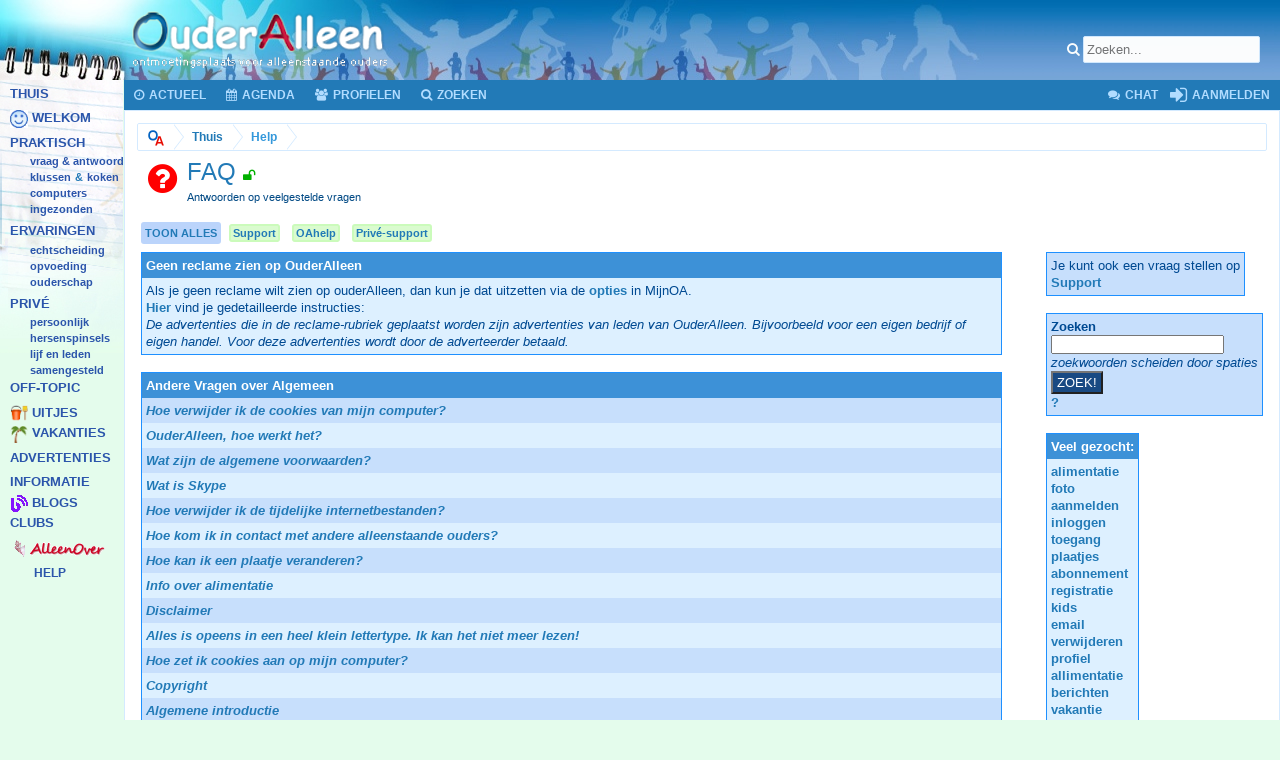

--- FILE ---
content_type: text/html; charset=utf-8
request_url: https://www.ouderalleen.nl/help.php?over=algemeen_geenreclame
body_size: 6323
content:
<!DOCTYPE html><html id="OA" class="Public LoggedIn Responsive gastmodus" lang="nl-NL" dir="LTR">
<head>

<title>FAQ</title>
<meta name="description" content="Antwoorden op veelgestelde vragen">

<meta content="IE=edge" http-equiv="X-UA-Compatible">
<meta content="width=device-width, initial-scale=1" name="viewport">
<meta content="OuderAlleen" property="og:site_name">

<meta content="https://www.ouderalleen.nl/plaatjes/icon.png" property="og:image">

<!--<meta http-equiv="Content-Type" content="text/html;charset=windows-1252"> -->

<meta http-equiv="Content-type" content="text/html; charset=utf-8" />

<meta content="article" property="og:type">
<meta content="" property="og:url">
<meta content="FAQ" property="og:title">
<meta content="Antwoorden op veelgestelde vragen" property="og:description">

<!--
<meta content="291251840891263" property="fb:app_id">
<meta content="100001159344978" property="fb:admins" >
-->

<meta name="application-name" content="OuderAlleen"/>
<meta name="msapplication-square70x70logo" content="small.jpg"/>
<meta name="msapplication-square150x150logo" content="medium.jpg"/>
<meta name="msapplication-wide310x150logo" content="wide.jpg"/>
<meta name="msapplication-square310x310logo" content="large.jpg"/>



<!-- pinterest: -->
<meta name="p:domain_verify" content="584960bc91cc91224fd2e21d759580a7"/>

<!--
<meta http-equiv="Content-Language" content="nl">	
-->

<meta name="dc.language" content="nl">

<base href="https://www.ouderalleen.nl/">

<link rel="shortcut icon" type="image/png" href="https://www.ouderalleen.nl/plaatjes/icon.png">

<link rel="icon" type="image/png" href="https://www.ouderalleen.nl/plaatjes/icon.png">
<link rel=apple-touch-icon href="https://www.ouderalleen.nl/plaatjes/icon.png">
<link rel=apple-touch-icon-precomposed href="https://www.ouderalleen.nl/plaatjes/icon.png">



<script src="https://ajax.googleapis.com/ajax/libs/jquery/3.6.0/jquery.min.js"></script>

<script src="https://cdn.jsdelivr.net/npm/@fancyapps/ui@4.0/dist/fancybox.umd.js"></script>

<!-- main css -->
						<link rel=stylesheet type="text/css" href="https://www.ouderalleen.nl/css/OA.css?3.3.0">
						<link rel=stylesheet type="text/css" href="https://www.ouderalleen.nl/css/responsive.css?3.3.0">
						<link rel="stylesheet" type="text/css" href="https://www.ouderalleen.nl/fa/css/font-awesome.min.css?3.3.0">
					
					
					<style>
									body{
  font-size:10pt;
}


					</style>
				

<link href="https://www.ouderalleen.nl/fancybox/fancybox.css" type="text/css" rel="stylesheet">
<link href="https://www.ouderalleen.nl/fancybox/extra.css" type="text/css" rel="stylesheet">












<!-- Google tag (gtag.js) -->
<script async src="https://www.googletagmanager.com/gtag/js?id=G-CWFKRX4JYC"></script>
<script>
  window.dataLayer = window.dataLayer || [];
  function gtag(){dataLayer.push(arguments);}
  gtag('js', new Date());

  gtag('config', 'G-CWFKRX4JYC');
</script>

</head>

<body id="all">

<a id="bovenaan"></a>

<div id="container" class="" style="display:table;table-layout: fixed; width: 100%; word-wrap: normal;">

	<div id="navigatie">

		<div id=navigatiemenu style="height:100%;">

	<div style="height:80px;">
		
	</div>

	<div id=oamenu>
		<div>

			<h3 class="nodeTitle ruimte kleur0" onclick="location.href='https://www.ouderalleen.nl/index.php'"> <a href="https://www.ouderalleen.nl/index.php">Thuis</a></h3>

			<h3 class="nodeTitle ruimte kleur3"> <img src="https://www.ouderalleen.nl/plaatjes/rubrieken/welkom.png" alt="Welkom"> <a href="https://www.ouderalleen.nl/welkom/rub_3.oa">Welkom</a></h3>
<h3 class="nodeTitle ruimte kleur1"> <a href="https://www.ouderalleen.nl/praktisch/rub_2002.oa">Praktisch</a></h3>
<div class="menuitemextra"><a href="https://www.ouderalleen.nl/vraag-en-antwoord/rub_257.oa">vraag & antwoord</a></div>
<div class="menuitemextra"><a href="https://www.ouderalleen.nl/klussen/rub_1195.oa">klussen</a> <span  style="font-size:80%;">&</span> <a href="https://www.ouderalleen.nl/koken/rub_40.oa">koken</a></div>
<div class="menuitemextra"><a href="https://www.ouderalleen.nl/computer/rub_61.oa">computers</a></div>
<h3 class="menuitemextra"> <a href="https://www.ouderalleen.nl/ingezonden/">Ingezonden</a></h3>
<h3 class="nodeTitle ruimte kleur1"> <a href="https://www.ouderalleen.nl/ervaringen/rub_62.oa">Ervaringen</a></h3>
<div class="menuitemextra"><a href="https://www.ouderalleen.nl/echtscheiding/rub_619.oa">echtscheiding</a></div>
<div class="menuitemextra"><a href="https://www.ouderalleen.nl/opvoeding/rub_1993.oa">opvoeding</a></div>
<div class="menuitemextra"><a href="https://www.ouderalleen.nl/ouderschap/rub_1995.oa">ouderschap</a></div>
<h3 class="nodeTitle ruimte kleur1"> <a href="https://www.ouderalleen.nl/prive/rub_14.oa">Privé</a></h3>
<div class="menuitemextra"><a href="https://www.ouderalleen.nl/persoonlijk/rub_626.oa">persoonlijk</a></div>
<div class="menuitemextra"><a href="https://www.ouderalleen.nl/herenspinsels/rub_313.oa">hersenspinsels</a></div>
<div class="menuitemextra"><a href="https://www.ouderalleen.nl/lijf-leden/rub_2004.oa">lijf en leden</a></div>
<div class="menuitemextra"><a href="https://www.ouderalleen.nl/samengesteld/rub_49.oa">samengesteld</a></div>
<h3 class="nodeTitle kleur3"> <a href="https://www.ouderalleen.nl/off-topic/rub_335.oa">Off-topic</a></h3>
<h3 class="nodeTitle ruimte kleur4"> <img src="https://www.ouderalleen.nl/plaatjes/rubrieken/94.png" width=18 height=18 alt="Uitjes, weekends, feesten"> <a href="https://www.ouderalleen.nl/uitjes-weekends-en-feesten/rub_94.oa">Uitjes</a></h3>
<h3 class="nodeTitle kleur1"> <img src="https://www.ouderalleen.nl/plaatjes/rubrieken/7.png" width=18 height=18 alt="Eenoudervakanties"> <a href="https://www.ouderalleen.nl/vakantie-eenoudergezin/rub_7.oa">Vakanties</a></h3>
<h3 class="nodeTitle ruimte kleur2"> <a href="https://www.ouderalleen.nl/advertenties/rub_15.oa">Advertenties</a></h3>
<h3 class="nodeTitle ruimte kleur2"> <a href="https://www.ouderalleen.nl/informatie/rub_979.oa">Informatie</a></h3>
<h3 class="nodeTitle kleur1"> <img src="https://www.ouderalleen.nl/plaatjes/rubrieken/miniblog.png" width=18 height=18 alt="Blogs"> <a href="https://www.ouderalleen.nl/blogs/">Blogs</a> </h3>
<h3 class="nodeTitle kleur1"> <a href="https://www.ouderalleen.nl/ouderalleenclubs/rub_11.oa">Clubs</a> </h3>
<h3 class="nodeTitle ruimte"><img src="https://www.ouderalleen.nl/plaatjes/rubrieken/ao6.png" alt="AlleenOver"><a class=ao href="https://www.ouderalleen.nl/ao-index.php"><img src="https://www.ouderalleen.nl/plaatjes/rubrieken/ao.png" alt="AlleenOver voor weduwen en weduwnaars"></a></h3>

			<h3 class="nodeTitle ruimte kleur2" onclick="location.href='https://www.ouderalleen.nl/forumdisplay.php?forumid=5'"> <a href="https://www.ouderalleen.nl/forumdisplay.php?forumid=5" style="font-size:90%;padding:0px 24px;">Help</a></h3>

		</div>

	</div>

	

</div>


	</div>
	<div style="display:table-cell;">

		<header>

	<div id="header">

		<div id="logoBlock">
	<div class="pageWidth">
		<div class="headerimage">
			<div id="netwerk">

<div id=online>

</div>
<!--
	<a href="http://www.alleenover.nl" target=_blank>Alleenover</a> |
	<a href="http://www.samendoor.nl" target=_blank>Samendoor</a> |
	<a href="http://oawereld.nl" target=_blank>OAwereld</a>
-->
</div>

			<div id="logo"><a href="https://www.ouderalleen.nl/"><img src="https://www.ouderalleen.nl/plaatjes/vormgeving/logo.png" alt="OuderAlleen" /></a>
			</div>
			<span class="helper"></span>
		</div>
	</div>
</div>


		<div id="searchBar" style="position:absolute;top:36px;right:20px;">
	<form action="https://www.ouderalleen.nl/zoek/index.php" method="post">
		<div class="primaryControls">
			<a href="https://www.ouderalleen.nl/zoek/index.php">
			<span class="searchicon fa fa-search" style="color:#ffffff;"></span></a>
			<input type="search" name="zoek" value="" class="textCtrl" placeholder="Zoeken..." title="Typ een zoekwoord en druk op enter" id="QuickSearchQuery">
		</div>
	</form>
</div>



		<div class="pageContent">
	<nav>

		<div class="navTabs">

			<div class="publicTabs">

				<a href="javascript: doemenu(menu1,true);" class="navTab menuknop" title="Open menu">
					<i class="fa fa-bars"></i>
				</a>

				<a href="actueel.php" class="navTab actueel" title="Actueel">
					<i class="fa fa-clock-o"></i>
					<span>Actueel</span>
				</a>

				<a href="agenda.php#vandaag" class="navTab x" title="Agenda">
					<i class="fa fa-calendar"></i>
					<span>Agenda</span>
				</a>
				
				<a href="profielen.php?online=nu" class="navTab profielen x" title="Profielen">
					<i class="fa fa-group"></i>
					<span>Profielen</span>
				</a>

				<a href="https://www.ouderalleen.nl/zoek/index.php" class="navTab zoeken x" title="Zoeken">
					<i class="fa fa-search"></i>
					<span>Zoeken</span>
				</a>

				<a href="javascript: doemenu(menu2,true);" class="navTab between">
					<i class="fa fa-caret-down"></i>
				</a>

				

				<a href="javascript:alert('Je moet inloggen om te kunnen chatten.');" class="navTab chat x" title="Chat">
					<i class="fa fa-comments"></i>
					<span>Chat</span>
				</a>

				
				
				<a href="https://www.ouderalleen.nl/login.php" class="navTab login">
					<i class="fa fa-sign-in" style="font-size:20px;vertical-align:middle;padding-bottom:2px;"></i> Aanmelden
				</a>

			</div>

		</div>

	</nav>

</div>


 
	</div>

</header>




		

		

		<div id="content">
			<div class="pageWidth ">
				<div class="pageContent">

					<div class="breadBoxTop withTopCtrl">

	

	<nav>
		<fieldset class="breadcrumb">
			<span class="crumbs">
				<span class="crust homeCrumb" style="height:28px;">
	<a href="https://www.ouderalleen.nl" class="crumb"><span><img src="https://www.ouderalleen.nl/plaatjes/oa.png" style="vertical-align:middle;width:16px;" alt="Thuis"></span></a>
	<span class="arrow"><span></span></span>
</span>

<span class="crust homeCrumb" style="height:28px;">
	<a href="https://www.ouderalleen.nl" class="crumb">Thuis</a>
	<span class="arrow"><span></span></span>
</span><span class="crust selectedTabCrumb">
<a class="crumb" href="https://www.ouderalleen.nl/help.php"><span>Help</span></a>
<span class="arrow">
<span>></span>
</span>
</span>
			</span>
		</fieldset>
	</nav>
</div>

					

					<div class="titleBar">
	<div style="display:table-cell;width:100%;vertical-align:top;">
		<span style="float:left;padding:5px 0px 0 0px;height:46px;width:50px;text-align:center;overflow:hidden;" title="FAQ"><i class="fa fa-question-circle" style="color:red;font-size:34px;"></i></span><h1>FAQ&nbsp;<i class="fa fa-unlock" style="padding:0 0 6px 0;font-size:10pt;color:#01b000;" aria-hidden="true" title="Open"></i></h1>
		<p id="pageDescription" class="muted baseHtml">Antwoorden op veelgestelde vragen</p>
		 
	</div>
	<div style="display:table-cell;width:25%;vertical-align:top;text-align:right;white-space:nowrap;">
		
	</div>
</div>

					

					<div class="subnav" style=""><div class="subnav"><div class="filterNiet"><a class="prefixLink" title="Filter" href="https://www.ouderalleen.nl/forumdisplay.php?forumid=5"> TOON ALLES </a></div><div class="filterWel " style="padding:0 2px;"><a  class="prefixLink " title="Filter" href="forumdisplay.php?forumid=60">Support</a></div>
<div class="filterWel " style="padding:0 2px;"><a  class="prefixLink " title="Filter" href="forumdisplay.php?forumid=2">OAhelp</a></div>
<div class="filterWel " style="padding:0 2px;"><a  class="prefixLink " title="Filter" href="helpdesk">Privé-support</a></div></div></div>

					
				<style>
				td
				{
					text-align:left;
				}
				</style>
				<table width=100% cellpadding=10><tr><td align=center width=100% valign=top><table class=tabel1 width=96% cellpadding=4 cellspacing=1><tr><td class='td6' colspan='1'><b>Geen reclame zien op OuderAlleen</b></td>
</tr>
<tr><td class='td2' colspan='1'>Als je geen reclame wilt zien op ouderAlleen, dan kun je dat uitzetten via de <a href="http://www.ouderalleen.nl/account.php?action=editoptions" class=speciaal>opties</a> in MijnOA.
<p>
<a href="http://www.ouderalleen.nl/oatips/mijnoa-gt-opties/ond_467146.oa
" class=speciaal >Hier</a> vind je gedetailleerde instructies:<br>
<p>
<i>De advertenties die in de reclame-rubriek geplaatst worden zijn advertenties van leden van OuderAlleen. Bijvoorbeeld voor een eigen bedrijf of eigen handel. Voor deze advertenties wordt door de adverteerder betaald.</i></td>
</tr>
</table>
<br><table class=tabel1 width=96% cellpadding=4 cellspacing=1><tr><td class='td6' colspan='1'><b>Andere Vragen over Algemeen</b> </td>
</tr>
<tr><td class='td1' colspan='1'><a href="help.php?over=algemeen_cookiesverwijderen"><i>Hoe verwijder ik de cookies van mijn computer?</i></a> </td>
</tr>
<tr><td class='td2' colspan='1'><a href="help.php?over=algemeen_hoewerktt"><i>OuderAlleen, hoe werkt het?</i></a> </td>
</tr>
<tr><td class='td1' colspan='1'><a href="help.php?over=algemeen_voorwaarden"><i>Wat zijn de algemene voorwaarden?</i></a> </td>
</tr>
<tr><td class='td2' colspan='1'><a href="help.php?over=algemeen_skype"><i>Wat is Skype</i></a> </td>
</tr>
<tr><td class='td1' colspan='1'><a href="help.php?over=algemeen_tijdelijk"><i>Hoe verwijder ik de tijdelijke internetbestanden?</i></a> </td>
</tr>
<tr><td class='td2' colspan='1'><a href="help.php?over=algemeen_contact"><i>Hoe kom ik in contact met andere alleenstaande ouders?</i></a> </td>
</tr>
<tr><td class='td1' colspan='1'><a href="help.php?over=algemeen_plaatjes_veranderen"><i>Hoe kan ik een plaatje veranderen?</i></a> </td>
</tr>
<tr><td class='td2' colspan='1'><a href="help.php?over=algemeen_alimentatie"><i>Info over alimentatie</i></a> </td>
</tr>
<tr><td class='td1' colspan='1'><a href="help.php?over=algemeen_disclaimer"><i>Disclaimer</i></a> </td>
</tr>
<tr><td class='td2' colspan='1'><a href="help.php?over=algemeen_lettertype"><i>Alles is opeens in een heel klein lettertype. Ik kan het niet meer lezen!</i></a> </td>
</tr>
<tr><td class='td1' colspan='1'><a href="help.php?over=algemeen_cookiesaanzetten"><i>Hoe zet ik cookies aan op mijn computer?</i></a> </td>
</tr>
<tr><td class='td2' colspan='1'><a href="help.php?over=algemeen_copyright"><i>Copyright</i></a> </td>
</tr>
<tr><td class='td1' colspan='1'><a href="help.php?over=algemeen_introductie"><i>Algemene introductie</i></a> </td>
</tr>
<tr><td class='td2' colspan='1'><a href="help.php?over=algemeen_fotoalbumwaar"><i>Waar vind ik het fotoalbum?</i></a> </td>
</tr>
<tr><td class='td1' colspan='1'><a href="help.php?over=algemeen_alleenover"><i>Is er een deel speciaal voor weduwen en weduwnaars?</i></a> </td>
</tr>
<tr><td class='td2' colspan='1'><a href="help.php?over=algemeen_schrijven"><i>Hoe kan ik een bericht schrijven?</i></a> </td>
</tr>
<tr><td class='td1' colspan='1'><a href="help.php?over=algemeen_privacy"><i>Over privacy</i></a> </td>
</tr>
<tr><td class='td2' colspan='1'><a href="help.php?over=algemeen_zoeken_niet"><i>Welke antwoorden kun je hier NIET vinden?</i></a> </td>
</tr>
<tr><td class='td1' colspan='1'><a href="help.php?over=algemeen_handtekening"><i>Het maken van een handtekening</i></a> </td>
</tr>
<tr><td class='td2' colspan='1'><a href="help.php?over=algemeen_bericht_verwijderen"><i>Hoe kan ik een bericht (of onderwerp) verwijderen?</i></a> </td>
</tr>
<tr><td class='td1' colspan='1'><a href="help.php?over=algemeen_code"><i>Hoe werken codes?</i></a> </td>
</tr>
<tr><td class='td2' colspan='1'><a href="help.php?over=algemeen_support"><i>Hoe krijg ik support?</i></a> </td>
</tr>
<tr><td class='td1' colspan='1'><a href="help.php?over=algemeen_oakids"><i>Hoe geef ik mijn kind op voor OAkids?</i></a> </td>
</tr>
<tr><td class='td2' colspan='1'><a href="help.php?over=algemeen_help_zoeken"><i>Hoe werkt het zoeken in deze help-bibliotheek?</i></a> </td>
</tr>
<tr><td class='td1' colspan='1'><a href="help.php?over=algemeen_geentoegang"><i>Waarom krijg ik het bordje GeenToegang</i></a> </td>
</tr>
<tr><td class='td2' colspan='1'><a href="help.php?over=algemeen_acrobat"><i>Acrobat Reader</i></a> </td>
</tr>
<tr><td class='td1' colspan='1'><a href="help.php?over=algemeen_voorstellen"><i>Waar kan ik me voorstellen?</i></a> </td>
</tr>
<tr><td class='td2' colspan='1'><a href="help.php?over=algemeen_moedervader"><i>Hoe werken MoederAlleen en VaderAlleen?</i></a> </td>
</tr>
<tr><td class='td1' colspan='1'><a href="help.php?over=algemeen_oabeheer"><i><b><font color=blue>O</font><font color=red>A</font></b>beheer, wat is dat?</i></a> </td>
</tr>
<tr><td class='td2' colspan='1'><a href="help.php?over=algemeen_zoeken"><i>Hoe werkt het zoeken?</i></a> </td>
</tr>
<tr><td class='td1' colspan='1'><a href="help.php?over=algemeen_uitroeptekens"><i>Wat betekenen de uitroeptekens bij berichten?</i></a> </td>
</tr>
<tr><td class='td2' colspan='1'><a href="help.php?over=algemeen_fbto"><i>Korting op verzekeringen bij FBTO. Hoe werkt dat?</i></a> </td>
</tr>
<tr><td class='td1' colspan='1'><a href="help.php?over=algemeen_verjaardag"><i>Waarom staat mijn verjaardag wel/niet op de kalender?</i></a> </td>
</tr>
<tr><td class='td2' colspan='1'><a href="help.php?over=algemeen_adverteren"><i>Adverteren op OuderAlleen - een overzicht</i></a> </td>
</tr>
<tr><td class='td1' colspan='1'><a href="help.php?over=algemeen_afvoeren"><i>Waarom staat er naast berichten op MijnOA het woord afvoeren?</i></a> </td>
</tr>
<tr><td class='td2' colspan='1'><a href="help.php?over=algemeen_samendoor"><i>Over alleenstaande ouders die samen door gaan</i></a> </td>
</tr>
<tr><td class='td1' colspan='1'><a href="help.php?over=algemeen_javascript"><i>Javascript</i></a> </td>
</tr>
<tr><td class='td2' colspan='1'><a href="help.php?over=algemeen_cache"><i>Er zijn reacties op mijn onderwerp, maar ik zie ze niet!</i></a> </td>
</tr>
<tr><td class='td1' colspan='1'><a href="help.php?over=algemeen_eigenberichten"><i>Help, ik kan mijn EIGEN berichten niet meer lezen!</i></a> </td>
</tr>
<tr><td class='td2' colspan='1'><a href="help.php?over=algemeen_weerkaartjes"><i>Ik zie geen weerkaartjes op de Service-pagina. Hoe kan dat?</i></a> </td>
</tr>
<tr><td class='td1' colspan='1'><a href="help.php?over=algemeen_advertentie"><i>Waarom kan ik geen advertentie plaatsen?</i></a> </td>
</tr>
<tr><td class='td2' colspan='1'><a href="help.php?over=algemeen_pestprotocol"><i>Pestprotocol</i></a> </td>
</tr>
<tr><td class='td1' colspan='1'><a href="help.php?over=algemeen_kalender"><i>Wat zijn de mogelijkheden van de kalender?</i></a> </td>
</tr>
<tr><td class='td2' colspan='1'><a href="help.php?over=algemeen_vraagbaak"><i>Informatie over de VraagBaak</i></a> </td>
</tr>
</table>
<br></td><td align=center width=10% valign=top><table class=tabel1><tr><td class=td1 align=center nowrap>Je kunt ook een vraag stellen op <br><a href="support.php" class=speciaal><b>Support</b></a></td></tr></table><br><table class=tabel1><tr><td class=td1 align=center nowrap><form name=zoekform method=post action="help.php">
<b>Zoeken</b> <br>
<input type=text name=zoekwoord size=20 value=""><br>
<i>zoekwoorden scheiden door spaties</i><br>
<input type=submit value="Zoek!">
</form>
<a href="help.php?over=algemeen_help_zoeken"><b>?</b></a></td></tr></table><br><table class=tabel1><tr><td class=td6 align=center><b>Veel gezocht:</b><br></td></tr><tr><td class=td2 align=center><b><a href="help.php?zoekwoord=alimentatie">alimentatie</a></b> <br><b><a href="help.php?zoekwoord=foto">foto</a></b> <br><b><a href="help.php?zoekwoord=aanmelden">aanmelden</a></b> <br><b><a href="help.php?zoekwoord=inloggen">inloggen</a></b> <br><b><a href="help.php?zoekwoord=toegang">toegang</a></b> <br><b><a href="help.php?zoekwoord=plaatjes">plaatjes</a></b> <br><b><a href="help.php?zoekwoord=abonnement">abonnement</a></b> <br><b><a href="help.php?zoekwoord=registratie">registratie</a></b> <br><b><a href="help.php?zoekwoord=kids">kids</a></b> <br><b><a href="help.php?zoekwoord=email">email</a></b> <br><b><a href="help.php?zoekwoord=verwijderen">verwijderen</a></b> <br><b><a href="help.php?zoekwoord=profiel">profiel</a></b> <br><b><a href="help.php?zoekwoord=allimentatie">allimentatie</a></b> <br><b><a href="help.php?zoekwoord=berichten">berichten</a></b> <br><b><a href="help.php?zoekwoord=vakantie">vakantie</a></b> <br><b><a href="help.php?zoekwoord=bericht">bericht</a></b> <br><b><a href="help.php?zoekwoord=chat">chat</a></b> <br><b><a href="help.php?zoekwoord=club">club</a></b> <br><b><a href="help.php?zoekwoord=support">support</a></b> <br><b><a href="help.php?zoekwoord=Code">Code</a></b> <br></td></tr></table></td></tr></table>
	

					<div id="minijarig">
					</div>


				</div>

				<footer>
	<div class="footer">
		<div class="pageWidth">

			<div class="pageContent" style="padding:4px 10px;margin:0 1px 10px;">
				<ul class="footerLinks">
					<li style=""><a href="https://www.ouderalleen.nl/sitemap.php"><i class="fa fa-sitemap" style="font-size:12px;"></i> Sitemap</a></li>
				</ul>

				<ul class="footerRechts">

					<li><a href="abo.php">Abonnement</a></li>
					<li><a href="testimonials.php">Testimonials</a></li>
					<li><a href="https://www.ouderalleen.nl/voorwaarden/ond_577797.oa">Voorwaarden</a></li>
					<li><a href="https://www.ouderalleen.nl/disclaimer/ond_577800.oa?2129">Disclaimer</a></li>
					<li><a href="https://www.ouderalleen.nl/ingezonden.php">Ingezonden</a></li>
					
					<li><a href="mailtje.php/">Contact</a></li>
					<li><a href="over.php">Over ons</a></li>
					<li class="topLink">
					<a href="javascript: totop();" title="Naar boven">
					<span class="fa fa-chevron-circle-up" style="padding-top:3px;"></span>
					</a>
					</li>
				</ul>
				<span class="helper"></span>
			</div>


			<div class="pageContent" style="clear:both;text-align:center;background:none;border:none;line-height:12pt;padding:0;">
				<div id=copyright style="text-align:center;font-size:8pt;color:#60ce67;margin-bottom:16px;">
					
					© 2017 OuderAlleen - OA 3.3.0
				</div>
			</div>


		</div>
	</div>
</footer>

<script>

function totop()
{
   $('html, body').animate({ scrollTop: 0 }, 'fast');
}

</script>

			</div>

		</div>

	</div>

</div>

<div id=menu1 onclick="doemenu(this,false);">

	<div class=binnenmenu>

		<div id="mininavigatie">

		</div>

	</div>

</div>

<div id=menu2 onclick="doemenu(this,false);">

	<div class=binnenmenu>
		<div id="mininavtabs">

		</div>
	</div>

</div>

<div id=menu3 onclick="doemenu(this,false);">

	<div class=binnenmenu>
		<div id="minimenu">
			
		</div>
	</div>

</div>



<iframe id=ol src="https://www.ouderalleen.nl/keepon.php?i=13" width=0 height=0></iframe>




<script>

	if(self.location!=top.location)
	{
	//	top.location.href = location.href;
	}

	function doemenu(menu,doe)
	{
		var menuopen=false;

		if(menu.style.display=="block")
		{
			menu.style.display='none';
		}
		else
		{
			menu.style.display='block';
		}
	
	}

	//$("#online").load("https://www.ouderalleen.nl/scripts/bezoekersonline.php");

	// setInterval(function(){	$("#online").load("https://www.ouderalleen.nl/scripts/bezoekersonline.php")	},20000);


	$( "#mininavigatie" ).html(
		$( "#oamenu" ).html()
	);

	$( "#mininavtabs" ).html(
		$( ".publicTabs" ).html()
	);

	$( "#minijarig" ).html(
		$( "#jarigblok" ).html()
	);

  $("a[href='#boven']").click(function() {
     $("html, body").animate({ scrollTop: 0 }, "slow");
     return false;
  });



</script>



<script>

  function open_raam(url,w,h)
  {
   if(!url)
    {
      return;
    }
    if(!w)
    {
      w=200;
    }
    if(!h)
    {
      h=100;
    }
    var mijnRaam = window.open(url, "RAAM", "width="+w+", height="+h+" ");
  }

/*
	$(document).ready(function() {

		$(".albumlink").fancybox({
			type:           'image',
			maxWidth	: 600,
			maxHeight	: 600,
			fitToView	: false,
			autoSize	: true,
			autoScale	: true,
                        autoCenter      : true,
			closeClick	: false,
			titlePosition: 'inside',
			openEffect	: 'elastic',
			closeEffect	: 'elastic',
			preload		: 5,
keyboard: true,
toolbar: "auto",
arrows: true,
			nextClick 	: false
		});
	});

*/

</script>






</body>
</html>